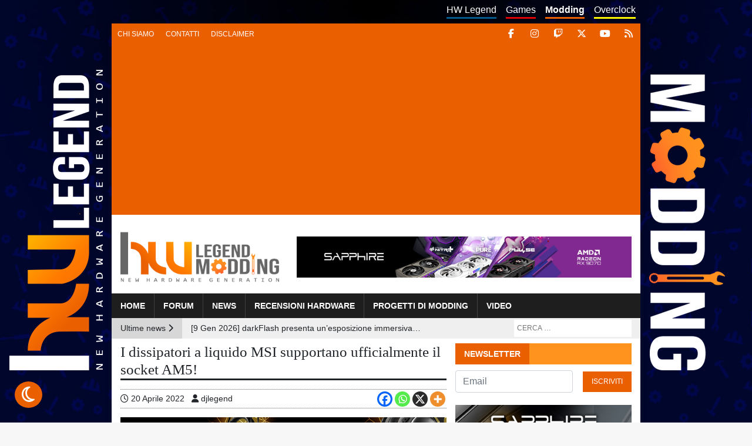

--- FILE ---
content_type: text/html; charset=UTF-8
request_url: https://www.hwlegend.tech/modding/news/i-dissipatori-a-liquido-msi-supportano-ufficialmente-il-socket-am5/
body_size: 14169
content:
<!doctype html><html lang="it"><head><meta charset="utf-8"><meta name="viewport" content="width=device-width, initial-scale=1.0, maximum-scale=1.0, user-scalable=no"><meta name="verification" content="b83c5b8ff35d9728f21578fa51fc5dd4" /><meta name="theme-color" content="#ea5f00" /><meta name='robots' content='index, follow, max-image-preview:large, max-snippet:-1, max-video-preview:-1' />  <script data-cfasync="false" data-pagespeed-no-defer>var gtm4wp_datalayer_name = "dataLayer";
	var dataLayer = dataLayer || [];</script> <link media="all" href="https://www.hwlegend.tech/modding/wp-content/cache/autoptimize/3/css/autoptimize_b1bd90568fb7cdd64319702024221643.css" rel="stylesheet"><link media="screen" href="https://www.hwlegend.tech/modding/wp-content/cache/autoptimize/3/css/autoptimize_00365cd1c1160dea73e05ad967ad45ef.css" rel="stylesheet"><title>I dissipatori a liquido MSI supportano ufficialmente il socket AM5! - HW Legend Modding</title><meta name="description" content="MSI è pronta per la nuova generazione di socket firmati AMD. AM5 (LGA 1718) è il socket compatibile per i processori desktop AMD Ryzen 7000." /><link rel="canonical" href="https://www.hwlegend.tech/modding/news/i-dissipatori-a-liquido-msi-supportano-ufficialmente-il-socket-am5/" /><meta property="og:locale" content="it_IT" /><meta property="og:type" content="article" /><meta property="og:title" content="I dissipatori a liquido MSI supportano ufficialmente il socket AM5! - HW Legend Modding" /><meta property="og:description" content="MSI è pronta per la nuova generazione di socket firmati AMD. AM5 (LGA 1718) è il socket compatibile per i processori desktop AMD Ryzen 7000." /><meta property="og:url" content="https://www.hwlegend.tech/modding/news/i-dissipatori-a-liquido-msi-supportano-ufficialmente-il-socket-am5/" /><meta property="og:site_name" content="HW Legend Modding" /><meta property="article:published_time" content="2022-04-20T10:16:04+00:00" /><meta property="og:image" content="https://www.hwlegend.tech/modding/wp-content/uploads/sites/3/2022/04/Cop-I-dissipatori-a-liquido-MSI-supportano-ufficialmente-il-socket-AM5.jpg" /><meta property="og:image:width" content="555" /><meta property="og:image:height" content="410" /><meta property="og:image:type" content="image/jpeg" /><meta name="author" content="djlegend" /><meta name="twitter:card" content="summary_large_image" /><meta name="twitter:label1" content="Scritto da" /><meta name="twitter:data1" content="djlegend" /><meta name="twitter:label2" content="Tempo di lettura stimato" /><meta name="twitter:data2" content="1 minuto" /> <script type="application/ld+json" class="yoast-schema-graph">{"@context":"https://schema.org","@graph":[{"@type":"Article","@id":"https://www.hwlegend.tech/modding/news/i-dissipatori-a-liquido-msi-supportano-ufficialmente-il-socket-am5/#article","isPartOf":{"@id":"https://www.hwlegend.tech/modding/news/i-dissipatori-a-liquido-msi-supportano-ufficialmente-il-socket-am5/"},"author":{"name":"djlegend","@id":"https://www.hwlegend.tech/modding/#/schema/person/3ed113744596ad4689eacfe0d695fcb4"},"headline":"I dissipatori a liquido MSI supportano ufficialmente il socket AM5!","datePublished":"2022-04-20T10:16:04+00:00","mainEntityOfPage":{"@id":"https://www.hwlegend.tech/modding/news/i-dissipatori-a-liquido-msi-supportano-ufficialmente-il-socket-am5/"},"wordCount":143,"commentCount":0,"publisher":{"@id":"https://www.hwlegend.tech/modding/#organization"},"image":{"@id":"https://www.hwlegend.tech/modding/news/i-dissipatori-a-liquido-msi-supportano-ufficialmente-il-socket-am5/#primaryimage"},"thumbnailUrl":"https://www.hwlegend.tech/modding/wp-content/uploads/sites/3/2022/04/Cop-I-dissipatori-a-liquido-MSI-supportano-ufficialmente-il-socket-AM5.jpg","articleSection":["News"],"inLanguage":"it-IT","potentialAction":[{"@type":"CommentAction","name":"Comment","target":["https://www.hwlegend.tech/modding/news/i-dissipatori-a-liquido-msi-supportano-ufficialmente-il-socket-am5/#respond"]}]},{"@type":"WebPage","@id":"https://www.hwlegend.tech/modding/news/i-dissipatori-a-liquido-msi-supportano-ufficialmente-il-socket-am5/","url":"https://www.hwlegend.tech/modding/news/i-dissipatori-a-liquido-msi-supportano-ufficialmente-il-socket-am5/","name":"I dissipatori a liquido MSI supportano ufficialmente il socket AM5! - HW Legend Modding","isPartOf":{"@id":"https://www.hwlegend.tech/modding/#website"},"primaryImageOfPage":{"@id":"https://www.hwlegend.tech/modding/news/i-dissipatori-a-liquido-msi-supportano-ufficialmente-il-socket-am5/#primaryimage"},"image":{"@id":"https://www.hwlegend.tech/modding/news/i-dissipatori-a-liquido-msi-supportano-ufficialmente-il-socket-am5/#primaryimage"},"thumbnailUrl":"https://www.hwlegend.tech/modding/wp-content/uploads/sites/3/2022/04/Cop-I-dissipatori-a-liquido-MSI-supportano-ufficialmente-il-socket-AM5.jpg","datePublished":"2022-04-20T10:16:04+00:00","description":"MSI è pronta per la nuova generazione di socket firmati AMD. AM5 (LGA 1718) è il socket compatibile per i processori desktop AMD Ryzen 7000.","breadcrumb":{"@id":"https://www.hwlegend.tech/modding/news/i-dissipatori-a-liquido-msi-supportano-ufficialmente-il-socket-am5/#breadcrumb"},"inLanguage":"it-IT","potentialAction":[{"@type":"ReadAction","target":["https://www.hwlegend.tech/modding/news/i-dissipatori-a-liquido-msi-supportano-ufficialmente-il-socket-am5/"]}]},{"@type":"ImageObject","inLanguage":"it-IT","@id":"https://www.hwlegend.tech/modding/news/i-dissipatori-a-liquido-msi-supportano-ufficialmente-il-socket-am5/#primaryimage","url":"https://www.hwlegend.tech/modding/wp-content/uploads/sites/3/2022/04/Cop-I-dissipatori-a-liquido-MSI-supportano-ufficialmente-il-socket-AM5.jpg","contentUrl":"https://www.hwlegend.tech/modding/wp-content/uploads/sites/3/2022/04/Cop-I-dissipatori-a-liquido-MSI-supportano-ufficialmente-il-socket-AM5.jpg","width":555,"height":410},{"@type":"BreadcrumbList","@id":"https://www.hwlegend.tech/modding/news/i-dissipatori-a-liquido-msi-supportano-ufficialmente-il-socket-am5/#breadcrumb","itemListElement":[{"@type":"ListItem","position":1,"name":"Home","item":"https://www.hwlegend.tech/modding/"},{"@type":"ListItem","position":2,"name":"I dissipatori a liquido MSI supportano ufficialmente il socket AM5!"}]},{"@type":"WebSite","@id":"https://www.hwlegend.tech/modding/#website","url":"https://www.hwlegend.tech/modding/","name":"HW Legend Modding","description":"","publisher":{"@id":"https://www.hwlegend.tech/modding/#organization"},"potentialAction":[{"@type":"SearchAction","target":{"@type":"EntryPoint","urlTemplate":"https://www.hwlegend.tech/modding/?s={search_term_string}"},"query-input":{"@type":"PropertyValueSpecification","valueRequired":true,"valueName":"search_term_string"}}],"inLanguage":"it-IT"},{"@type":"Organization","@id":"https://www.hwlegend.tech/modding/#organization","name":"HW Legend Modding","url":"https://www.hwlegend.tech/modding/","logo":{"@type":"ImageObject","inLanguage":"it-IT","@id":"https://www.hwlegend.tech/modding/#/schema/logo/image/","url":"https://www.hwlegend.tech/modding/wp-content/uploads/sites/3/2025/05/Logo-Modding-trasparente.webp","contentUrl":"https://www.hwlegend.tech/modding/wp-content/uploads/sites/3/2025/05/Logo-Modding-trasparente.webp","width":700,"height":245,"caption":"HW Legend Modding"},"image":{"@id":"https://www.hwlegend.tech/modding/#/schema/logo/image/"}},{"@type":"Person","@id":"https://www.hwlegend.tech/modding/#/schema/person/3ed113744596ad4689eacfe0d695fcb4","name":"djlegend","image":{"@type":"ImageObject","inLanguage":"it-IT","@id":"https://www.hwlegend.tech/modding/#/schema/person/image/","url":"https://secure.gravatar.com/avatar/d482afe0f6886eac7c042c0145bd9cf53427dcba7126ebb7feadae6e1c03b1ca?s=96&d=mm&r=g","contentUrl":"https://secure.gravatar.com/avatar/d482afe0f6886eac7c042c0145bd9cf53427dcba7126ebb7feadae6e1c03b1ca?s=96&d=mm&r=g","caption":"djlegend"},"url":"https://www.hwlegend.tech/modding/author/djlegend/"}]}</script> <meta property="og:title" content="I dissipatori a liquido MSI supportano ufficialmente il socket AM5!"/><meta property="og:description" content="MSI è pronta ad accogliere la nuova generazione di socket firmati AMD. AM5 (LGA 1718) è il socket di nuova generazione progettato per supportare i processori"/><meta property="og:image" content="https://www.hwlegend.tech/modding/wp-content/uploads/sites/3/2022/04/Cop-I-dissipatori-a-liquido-MSI-supportano-ufficialmente-il-socket-AM5.jpg"/><meta property="og:image:width" content="555" /><meta property="og:image:height" content="410" /><meta property="og:image:type" content="image/jpeg" /><meta property="og:type" content="article"/><meta property="og:article:published_time" content="2022-04-20 12:16:04"/><meta property="og:article:modified_time" content="2022-04-20 12:16:04"/><meta name="twitter:card" content="summary"><meta name="twitter:title" content="I dissipatori a liquido MSI supportano ufficialmente il socket AM5!"/><meta name="twitter:description" content="MSI è pronta ad accogliere la nuova generazione di socket firmati AMD. AM5 (LGA 1718) è il socket di nuova generazione progettato per supportare i processori"/><meta name="twitter:image" content="https://www.hwlegend.tech/modding/wp-content/uploads/sites/3/2022/04/Cop-I-dissipatori-a-liquido-MSI-supportano-ufficialmente-il-socket-AM5.jpg"/><meta name="author" content="djlegend"/><link rel='dns-prefetch' href='//cdn.jsdelivr.net' /><link rel='dns-prefetch' href='//cdnjs.cloudflare.com' /> <script type="text/javascript" id="wpp-js" src="https://www.hwlegend.tech/modding/wp-content/plugins/wordpress-popular-posts/assets/js/wpp.min.js?ver=7.3.6" data-sampling="0" data-sampling-rate="100" data-api-url="https://www.hwlegend.tech/modding/wp-json/wordpress-popular-posts" data-post-id="7872" data-token="5dffdb865a" data-lang="0" data-debug="0"></script> <link rel="alternate" type="application/rss+xml" title="HW Legend Modding &raquo; I dissipatori a liquido MSI supportano ufficialmente il socket AM5! Feed dei commenti" href="https://www.hwlegend.tech/modding/news/i-dissipatori-a-liquido-msi-supportano-ufficialmente-il-socket-am5/feed/" /><link rel="alternate" title="oEmbed (JSON)" type="application/json+oembed" href="https://www.hwlegend.tech/modding/wp-json/oembed/1.0/embed?url=https%3A%2F%2Fwww.hwlegend.tech%2Fmodding%2Fnews%2Fi-dissipatori-a-liquido-msi-supportano-ufficialmente-il-socket-am5%2F" /><link rel="alternate" title="oEmbed (XML)" type="text/xml+oembed" href="https://www.hwlegend.tech/modding/wp-json/oembed/1.0/embed?url=https%3A%2F%2Fwww.hwlegend.tech%2Fmodding%2Fnews%2Fi-dissipatori-a-liquido-msi-supportano-ufficialmente-il-socket-am5%2F&#038;format=xml" /><link rel="https://api.w.org/" href="https://www.hwlegend.tech/modding/wp-json/" /><link rel="alternate" title="JSON" type="application/json" href="https://www.hwlegend.tech/modding/wp-json/wp/v2/posts/7872" /><link rel="EditURI" type="application/rsd+xml" title="RSD" href="https://www.hwlegend.tech/modding/xmlrpc.php?rsd" /><link rel='shortlink' href='https://www.hwlegend.tech/modding/?p=7872' />  <script src="https://cdn.onesignal.com/sdks/web/v16/OneSignalSDK.page.js" defer></script> <script>window.OneSignalDeferred = window.OneSignalDeferred || [];
          OneSignalDeferred.push(async function(OneSignal) {
            await OneSignal.init({
              appId: "f03e9d43-6368-4b90-8509-4fb67374801f",
              serviceWorkerOverrideForTypical: true,
              path: "https://www.hwlegend.tech/modding/wp-content/plugins/onesignal-free-web-push-notifications/sdk_files/",
              serviceWorkerParam: { scope: "/modding/wp-content/plugins/onesignal-free-web-push-notifications/sdk_files/push/onesignal/" },
              serviceWorkerPath: "OneSignalSDKWorker.js",
            });
          });

          // Unregister the legacy OneSignal service worker to prevent scope conflicts
          if (navigator.serviceWorker) {
            navigator.serviceWorker.getRegistrations().then((registrations) => {
              // Iterate through all registered service workers
              registrations.forEach((registration) => {
                // Check the script URL to identify the specific service worker
                if (registration.active && registration.active.scriptURL.includes('OneSignalSDKWorker.js.php')) {
                  // Unregister the service worker
                  registration.unregister().then((success) => {
                    if (success) {
                      console.log('OneSignalSW: Successfully unregistered:', registration.active.scriptURL);
                    } else {
                      console.log('OneSignalSW: Failed to unregister:', registration.active.scriptURL);
                    }
                  });
                }
              });
            }).catch((error) => {
              console.error('Error fetching service worker registrations:', error);
            });
        }</script> 
 <script data-cfasync="false" data-pagespeed-no-defer>var dataLayer_content = {"pagePostType":"post","pagePostType2":"single-post","pageCategory":["news"],"pagePostAuthor":"djlegend"};
	dataLayer.push( dataLayer_content );</script> <script data-cfasync="false" data-pagespeed-no-defer>(function(w,d,s,l,i){w[l]=w[l]||[];w[l].push({'gtm.start':
new Date().getTime(),event:'gtm.js'});var f=d.getElementsByTagName(s)[0],
j=d.createElement(s),dl=l!='dataLayer'?'&l='+l:'';j.async=true;j.src=
'//www.googletagmanager.com/gtm.js?id='+i+dl;f.parentNode.insertBefore(j,f);
})(window,document,'script','dataLayer','GTM-5B4BM3J');</script> <style type="text/css" id="custom-background-css">body.custom-background { background-image: url("https://www.hwlegend.tech/modding/wp-content/uploads/sites/3/2019/02/sfondo.jpg"); background-position: left top; background-size: cover; background-repeat: no-repeat; background-attachment: fixed; }</style><link rel="amphtml" href="https://www.hwlegend.tech/modding/news/i-dissipatori-a-liquido-msi-supportano-ufficialmente-il-socket-am5/?amp"><link rel="icon" href="https://www.hwlegend.tech/modding/wp-content/uploads/sites/3/2019/01/cropped-favicon-32x32.png" sizes="32x32" /><link rel="icon" href="https://www.hwlegend.tech/modding/wp-content/uploads/sites/3/2019/01/cropped-favicon-192x192.png" sizes="192x192" /><link rel="apple-touch-icon" href="https://www.hwlegend.tech/modding/wp-content/uploads/sites/3/2019/01/cropped-favicon-180x180.png" /><meta name="msapplication-TileImage" content="https://www.hwlegend.tech/modding/wp-content/uploads/sites/3/2019/01/cropped-favicon-270x270.png" /></head><body class="wp-singular post-template-default single single-post postid-7872 single-format-standard custom-background wp-custom-logo wp-theme-hw-legend wp-child-theme-hw-legend-modding-child"><div id="main-content" class="container"><div id="pre-header" class="d-none d-md-block row"><nav id="subsite-menu" class="menu-menu-sottositi-container"><ul id="menu-menu-sottositi" class="d-none d-md-flex nav"><li id="menu-item-155" class="hw menu-item menu-item-type-custom menu-item-object-custom menu-item-155"><a href="https://www.hwlegend.tech">HW Legend</a></li><li id="menu-item-156" class="games menu-item menu-item-type-custom menu-item-object-custom menu-item-156"><a href="https://www.hwlegend.tech/games">Games</a></li><li id="menu-item-157" class="current modding menu-item menu-item-type-custom menu-item-object-custom menu-item-home menu-item-157"><a href="https://www.hwlegend.tech/modding">Modding</a></li><li id="menu-item-1065" class="overclock menu-item menu-item-type-custom menu-item-object-custom menu-item-1065"><a href="https://www.hwlegend.tech/overclock/">Overclock</a></li></ul></nav><nav id="top-menu" aria-label="Menu dettagi" class="d-none d-md-flex nav navbar navbar-expand-md"> <button class="navbar-toggler collapsed float-xs-right" type="button" data-toggle="collapse" data-target="#top-menu-collapse" aria-controls="top-menu-collapse" aria-expanded="false" aria-label="Toggle navigation"> <span class="navbar-toggler-icon"> <span class="icon-bar top-bar"></span> <span class="icon-bar middle-bar"></span> <span class="icon-bar bottom-bar"></span> </span> </button><div id="top-menu-collapse" class="collapse navbar-collapse"><ul id="menu-menu-ad-inizio-pagina" class="nav navbar-nav"><li itemscope="itemscope" itemtype="https://www.schema.org/SiteNavigationElement" id="menu-item-19" class="menu-item menu-item-type-custom menu-item-object-custom menu-item-19 nav-item"><a title="Chi siamo" href="https://www.hwlegend.tech/chi-siamo" class="nav-link">Chi siamo</a></li><li itemscope="itemscope" itemtype="https://www.schema.org/SiteNavigationElement" id="menu-item-20" class="menu-item menu-item-type-custom menu-item-object-custom menu-item-20 nav-item"><a title="Contatti" href="https://www.hwlegend.tech/contatti" class="nav-link">Contatti</a></li><li itemscope="itemscope" itemtype="https://www.schema.org/SiteNavigationElement" id="menu-item-18" class="menu-item menu-item-type-custom menu-item-object-custom menu-item-18 nav-item"><a title="Disclaimer" href="https://www.hwlegend.tech/disclaimer" class="nav-link">Disclaimer</a></li></ul></div></nav><div id="social-links"> <a title="Facebook" target="_blank" href="https://www.facebook.com/HW-Legend-Modding-336105743746783/"><i class="fab fa-facebook-f"></i></a> <a title="Instagram" target="_blank" href="https://www.instagram.com/hwlegendmoddingofficial/"><i class="fab fa-instagram"></i></a> <a title="Twitch" target="_blank" href="https://www.twitch.tv/zabelive"><i class="fab fa-twitch"></i></a> <a title="X" target="_blank" href="https://twitter.com/HwlegendM"><i class="fab fa-x-twitter"></i></a> <a title="YouTube" target="_blank" href="https://www.youtube.com/c/mayhemmodz"><i class="fab fa-youtube"></i></a> <a title="RSS" href="https://www.hwlegend.tech/modding/feed/"><i class="fas fa-rss"></i></a></div></div><header id="main-header"><div id="main-banner" class="row"><div class="logo col-md-3 col-xl-4"> <a href="https://www.hwlegend.tech/modding/" rel="home"><img width="700" height="245" src="https://www.hwlegend.tech/modding/wp-content/uploads/sites/3/2025/05/Logo-Modding-trasparente.webp" class="img-fluid no-lazy" alt="" decoding="async" srcset="https://www.hwlegend.tech/modding/wp-content/uploads/sites/3/2025/05/Logo-Modding-trasparente.webp 700w, https://www.hwlegend.tech/modding/wp-content/uploads/sites/3/2025/05/Logo-Modding-trasparente-300x105.webp 300w" sizes="(max-width: 700px) 100vw, 700px" /></a></div><div class="col-md-9 col-xl-8 d-flex align-items-center justify-content-center"><div id="header-banner"><div class="g g-2"><div class="g-single a-350"><a target="_blank" href="https://shop.akinformatica.it/prodotto/scheda-video-sapphire-radeon-rx-9070-pulse-gaming-16gb/?mot_tcid=f96b074f-c1a5-4f95-8abe-c01d34635bf0"><noscript><img class="img-fluid" src="https://www.hwlegend.tech/modding/wp-content/uploads/sites/3/2025/03/Banner-SAPPHIRE-RX-9070-and-RX-9070-XT-728x90-2.jpg" /></noscript><img class="lazyload img-fluid" src='data:image/svg+xml,%3Csvg%20xmlns=%22http://www.w3.org/2000/svg%22%20viewBox=%220%200%20210%20140%22%3E%3C/svg%3E' data-src="https://www.hwlegend.tech/modding/wp-content/uploads/sites/3/2025/03/Banner-SAPPHIRE-RX-9070-and-RX-9070-XT-728x90-2.jpg" /></a></div></div></div></div></div><nav id="main-menu" class="navbar navbar-expand-md row"> <button class="navbar-toggler collapsed float-xs-right" type="button" data-toggle="collapse" data-target="#main-menu-collapse" aria-controls="main-menu-collapse" aria-expanded="false" aria-label="Toggle navigation"> <span class="navbar-toggler-icon"> <span class="icon-bar top-bar"></span> <span class="icon-bar middle-bar"></span> <span class="icon-bar bottom-bar"></span> </span> </button><div id="main-menu-social-links" class="d-block d-md-none"> <a title="Facebook" target="_blank" href="https://www.facebook.com/HW-Legend-Modding-336105743746783/"><i class="fab fa-facebook-f"></i></a> <a title="Instagram" target="_blank" href="https://www.instagram.com/hwlegendmoddingofficial/"><i class="fab fa-instagram"></i></a> <a title="Twitch" target="_blank" href="https://www.twitch.tv/zabelive"><i class="fab fa-twitch"></i></a> <a title="Twitter" target="_blank" href="https://twitter.com/HwlegendM"><i class="fab fa-x-twitter"></i></a> <a title="YouTube" target="_blank" href="https://www.youtube.com/c/mayhemmodz"><i class="fab fa-youtube"></i></a> <a title="RSS" href="https://www.hwlegend.tech/modding/feed/"><i class="fas fa-rss"></i></a></div><div id="main-menu-collapse" class="collapse navbar-collapse"><ul id="menu-menu-principale" class="nav navbar-nav"><li itemscope="itemscope" itemtype="https://www.schema.org/SiteNavigationElement" id="menu-item-22" class="menu-item menu-item-type-post_type menu-item-object-page menu-item-home menu-item-22 nav-item"><a title="Home" href="https://www.hwlegend.tech/modding/" class="nav-link">Home</a></li><li itemscope="itemscope" itemtype="https://www.schema.org/SiteNavigationElement" id="menu-item-23" class="menu-item menu-item-type-custom menu-item-object-custom menu-item-23 nav-item"><a title="Forum" href="https://forum.hwlegend.tech" class="nav-link">Forum</a></li><li itemscope="itemscope" itemtype="https://www.schema.org/SiteNavigationElement" id="menu-item-24" class="menu-item menu-item-type-taxonomy menu-item-object-category current-post-ancestor current-menu-parent current-post-parent active menu-item-24 nav-item"><a title="News" href="https://www.hwlegend.tech/modding/news/" class="nav-link">News</a></li><li itemscope="itemscope" itemtype="https://www.schema.org/SiteNavigationElement" id="menu-item-127" class="menu-item menu-item-type-taxonomy menu-item-object-category menu-item-127 nav-item"><a title="Recensioni Hardware" href="https://www.hwlegend.tech/modding/recensioni-hardware/" class="nav-link">Recensioni Hardware</a></li><li itemscope="itemscope" itemtype="https://www.schema.org/SiteNavigationElement" id="menu-item-25" class="menu-item menu-item-type-taxonomy menu-item-object-category menu-item-25 nav-item"><a title="Progetti di modding" href="https://www.hwlegend.tech/modding/progetti-di-modding/" class="nav-link">Progetti di modding</a></li><li itemscope="itemscope" itemtype="https://www.schema.org/SiteNavigationElement" id="menu-item-161" class="menu-item menu-item-type-taxonomy menu-item-object-category menu-item-161 nav-item"><a title="Video" href="https://www.hwlegend.tech/modding/video/" class="nav-link">Video</a></li><li itemscope="itemscope" itemtype="https://www.schema.org/SiteNavigationElement" id="menu-item-28" class="hw d-block d-md-none menu-item menu-item-type-custom menu-item-object-custom menu-item-28 nav-item"><a title="HW Legend" href="https://www.hwlegend.tech" class="nav-link">HW Legend</a></li><li itemscope="itemscope" itemtype="https://www.schema.org/SiteNavigationElement" id="menu-item-27" class="games d-block d-md-none menu-item menu-item-type-custom menu-item-object-custom menu-item-27 nav-item"><a title="Games" href="https://www.hwlegend.tech/manguste" class="nav-link">Games</a></li><li itemscope="itemscope" itemtype="https://www.schema.org/SiteNavigationElement" id="menu-item-1061" class="overclock d-block d-md-none menu-item menu-item-type-custom menu-item-object-custom menu-item-1061 nav-item"><a title="Overclock" href="https://www.hwlegend.tech/overclock/" class="nav-link">Overclock</a></li><li itemscope="itemscope" itemtype="https://www.schema.org/SiteNavigationElement" id="menu-item-1062" class="d-block d-md-none menu-item menu-item-type-custom menu-item-object-custom menu-item-1062 nav-item"><a title="Chi siamo" href="https://www.hwlegend.tech/chi-siamo/" class="nav-link">Chi siamo</a></li><li itemscope="itemscope" itemtype="https://www.schema.org/SiteNavigationElement" id="menu-item-1063" class="d-block d-md-none menu-item menu-item-type-custom menu-item-object-custom menu-item-1063 nav-item"><a title="Contatti" href="https://www.hwlegend.tech/contatti/" class="nav-link">Contatti</a></li><li itemscope="itemscope" itemtype="https://www.schema.org/SiteNavigationElement" id="menu-item-1064" class="d-block d-md-none menu-item menu-item-type-custom menu-item-object-custom menu-item-1064 nav-item"><a title="Disclaimer" href="https://www.hwlegend.tech/disclaimer/" class="nav-link">Disclaimer</a></li></ul></div></nav></header><div id="post-header" class="row mb-2"><div class="wrapper-last-news d-none d-md-block col-md-7"><div class="last-news-text float-left">Ultime news <i class="fas fa-chevron-right"></i></div><div class="last-news float-left"> <a class="news-elem active text-truncate" href="https://www.hwlegend.tech/modding/news/darkflash-presenta-unesposizione-immersiva-al-ces-2026-con-protagonista-floatron-f1-premiato-best-of-innovation/">[9 Gen 2026] darkFlash presenta un’esposizione immersiva al CES 2026, con protagonista il FLOATRON F1, premiato come “Best of Innovation”</a> <a class="news-elem not-active text-truncate" href="https://www.hwlegend.tech/modding/news/sk6-argb-case-atx-con-vetro-temperato-airflow-avanzato-e-supporto-btf-a-meno-di-60-e/">[8 Gen 2026] SK6 ARGB: case ATX con vetro temperato, airflow avanzato e supporto BTF a meno di 60 €</a> <a class="news-elem not-active text-truncate" href="https://www.hwlegend.tech/modding/news/chieftec-the-cube-il-case-matx-compatto-con-design-hi-fi-e-struttura-fold-open/">[6 Dic 2025] CHIEFTEC The Cube: il case mATX compatto con design Hi-Fi e struttura fold-open</a> <a class="news-elem not-active text-truncate" href="https://www.hwlegend.tech/modding/news/gigabyte-x870e-aero-x3d-wood-la-motherboard-di-lusso-che-unisce-design-naturale-e-prestazioni-estreme/">[6 Dic 2025] GIGABYTE X870E AERO X3D WOOD: la motherboard di lusso che unisce design naturale e prestazioni estreme</a> <a class="news-elem not-active text-truncate" href="https://www.hwlegend.tech/modding/news/asus-rog-strix-b850-i-gaming-wifi7-white-edition-arriva-la-nuova-mini-itx-in-versione-bianca/">[5 Dic 2025] ASUS ROG Strix B850-I Gaming WiFi7 White Edition: arriva la nuova Mini-ITX in versione bianca</a> <a class="news-elem not-active text-truncate" href="https://www.hwlegend.tech/modding/news/sharkoon-j1000-argb-microatx-compatto-con-vetro-temperato-argb-e-ottimo-airflow/">[4 Dic 2025] Sharkoon J1000 ARGB: microATX compatto con vetro temperato, ARGB e ottimo airflow</a> <a class="news-elem not-active text-truncate" href="https://www.hwlegend.tech/modding/news/epoch-xl-il-case-pc-spazioso-con-mesh-frontale-e-supporto-radiatori-fino-a-360-mm/">[4 Dic 2025] Epoch XL: il case PC spazioso con mesh frontale e supporto radiatori fino a 360 mm</a> <a class="news-elem not-active text-truncate" href="https://www.hwlegend.tech/modding/news/deepcool-cl6600-il-case-hypersplit-con-camera-radiatore-dedicata-per-massimo-controllo-termico/">[2 Dic 2025] DeepCool CL6600: il case HyperSplit con camera radiatore dedicata per massimo controllo termico</a> <a class="news-elem not-active text-truncate" href="https://www.hwlegend.tech/modding/news/cooler-master-cosmos-alpha-debutta-sul-mercato-case-flagship-freeform-2-0-a-364-dollari/">[2 Dic 2025] Cooler Master Cosmos Alpha debutta sul mercato: case flagship FreeForm 2.0 a 364 dollari</a> <a class="news-elem not-active text-truncate" href="https://www.hwlegend.tech/modding/news/zalman-m4-se-black-nuovo-case-microatx-airflow-con-4-ventole-argb-preinstallate/">[2 Dic 2025] ZALMAN M4 SE Black: nuovo case microATX airflow con 4 ventole ARGB preinstallate</a></div></div><div id="main-search" class="col-sm-12 col-md-5"><form role="search" method="get" class="search-form" action="https://www.hwlegend.tech/modding/"> <label> <input type="search" required class="search-field" placeholder="CERCA …" value="" name="s" /> </label></form></div></div><div id="sticky-left-banner" class="d-none d-xl-block"><img width="160" height="600" src="https://www.hwlegend.tech/modding/wp-content/uploads/sites/3/2019/02/banner-flottante-sinistro.png" class="image wp-image-124 no-lazy attachment-full size-full" alt="" style="max-width: 100%; height: auto;" decoding="async" srcset="https://www.hwlegend.tech/modding/wp-content/uploads/sites/3/2019/02/banner-flottante-sinistro.png 160w, https://www.hwlegend.tech/modding/wp-content/uploads/sites/3/2019/02/banner-flottante-sinistro-80x300.png 80w" sizes="(max-width: 160px) 100vw, 160px" /></div><div id="sticky-right-banner" class="d-none d-xl-block"><img width="160" height="600" src="https://www.hwlegend.tech/modding/wp-content/uploads/sites/3/2019/02/banner-flottante-destro.png" class="image wp-image-125 no-lazy attachment-full size-full" alt="" style="max-width: 100%; height: auto;" decoding="async" srcset="https://www.hwlegend.tech/modding/wp-content/uploads/sites/3/2019/02/banner-flottante-destro.png 160w, https://www.hwlegend.tech/modding/wp-content/uploads/sites/3/2019/02/banner-flottante-destro-80x300.png 80w" sizes="(max-width: 160px) 100vw, 160px" /></div><main id="primary" class="content-area clearfix"><div class="content-article float-left"><article id="post-7872" class="post-7872 post type-post status-publish format-standard has-post-thumbnail hentry category-news"><header class="entry-header"><h1 class="page-title">I dissipatori a liquido MSI supportano ufficialmente il socket AM5!</h1><div class="meta mt-2"> <span class="article-date"><i class="far fa-clock"></i> <time datetime="2022-04-20">20 Aprile 2022</time> </span> <span class="article-author ml-2"><i class="fa fa-user"></i> djlegend</span><div class="social-share"><div class="heateor_sss_sharing_container heateor_sss_horizontal_sharing" data-heateor-ss-offset="0" data-heateor-sss-href='https://www.hwlegend.tech/modding/news/i-dissipatori-a-liquido-msi-supportano-ufficialmente-il-socket-am5/'><div class="heateor_sss_sharing_ul"><a aria-label="Facebook" class="heateor_sss_facebook" href="https://www.facebook.com/sharer/sharer.php?u=https%3A%2F%2Fwww.hwlegend.tech%2Fmodding%2Fnews%2Fi-dissipatori-a-liquido-msi-supportano-ufficialmente-il-socket-am5%2F" title="Facebook" rel="nofollow noopener" target="_blank" style="font-size:32px!important;box-shadow:none;display:inline-block;vertical-align:middle"><span class="heateor_sss_svg" style="background-color:#0765FE;width:26px;height:26px;border-radius:999px;display:inline-block;opacity:1;float:left;font-size:32px;box-shadow:none;display:inline-block;font-size:16px;padding:0 4px;vertical-align:middle;background-repeat:repeat;overflow:hidden;padding:0;cursor:pointer;box-sizing:content-box"><svg style="display:block;border-radius:999px;" focusable="false" aria-hidden="true" xmlns="http://www.w3.org/2000/svg" width="100%" height="100%" viewBox="0 0 32 32"><path fill="#fff" d="M28 16c0-6.627-5.373-12-12-12S4 9.373 4 16c0 5.628 3.875 10.35 9.101 11.647v-7.98h-2.474V16H13.1v-1.58c0-4.085 1.849-5.978 5.859-5.978.76 0 2.072.15 2.608.298v3.325c-.283-.03-.775-.045-1.386-.045-1.967 0-2.728.745-2.728 2.683V16h3.92l-.673 3.667h-3.247v8.245C23.395 27.195 28 22.135 28 16Z"></path></svg></span></a><a aria-label="Whatsapp" class="heateor_sss_whatsapp" href="https://api.whatsapp.com/send?text=I%20dissipatori%20a%20liquido%20MSI%20supportano%20ufficialmente%20il%20socket%20AM5%21%20https%3A%2F%2Fwww.hwlegend.tech%2Fmodding%2Fnews%2Fi-dissipatori-a-liquido-msi-supportano-ufficialmente-il-socket-am5%2F" title="Whatsapp" rel="nofollow noopener" target="_blank" style="font-size:32px!important;box-shadow:none;display:inline-block;vertical-align:middle"><span class="heateor_sss_svg" style="background-color:#55eb4c;width:26px;height:26px;border-radius:999px;display:inline-block;opacity:1;float:left;font-size:32px;box-shadow:none;display:inline-block;font-size:16px;padding:0 4px;vertical-align:middle;background-repeat:repeat;overflow:hidden;padding:0;cursor:pointer;box-sizing:content-box"><svg style="display:block;border-radius:999px;" focusable="false" aria-hidden="true" xmlns="http://www.w3.org/2000/svg" width="100%" height="100%" viewBox="-6 -5 40 40"><path class="heateor_sss_svg_stroke heateor_sss_no_fill" stroke="#fff" stroke-width="2" fill="none" d="M 11.579798566743314 24.396926207859085 A 10 10 0 1 0 6.808479557110079 20.73576436351046"></path><path d="M 7 19 l -1 6 l 6 -1" class="heateor_sss_no_fill heateor_sss_svg_stroke" stroke="#fff" stroke-width="2" fill="none"></path><path d="M 10 10 q -1 8 8 11 c 5 -1 0 -6 -1 -3 q -4 -3 -5 -5 c 4 -2 -1 -5 -1 -4" fill="#fff"></path></svg></span></a><a aria-label="X" class="heateor_sss_button_x" href="https://twitter.com/intent/tweet?text=I%20dissipatori%20a%20liquido%20MSI%20supportano%20ufficialmente%20il%20socket%20AM5%21&url=https%3A%2F%2Fwww.hwlegend.tech%2Fmodding%2Fnews%2Fi-dissipatori-a-liquido-msi-supportano-ufficialmente-il-socket-am5%2F" title="X" rel="nofollow noopener" target="_blank" style="font-size:32px!important;box-shadow:none;display:inline-block;vertical-align:middle"><span class="heateor_sss_svg heateor_sss_s__default heateor_sss_s_x" style="background-color:#2a2a2a;width:26px;height:26px;border-radius:999px;display:inline-block;opacity:1;float:left;font-size:32px;box-shadow:none;display:inline-block;font-size:16px;padding:0 4px;vertical-align:middle;background-repeat:repeat;overflow:hidden;padding:0;cursor:pointer;box-sizing:content-box"><svg width="100%" height="100%" style="display:block;border-radius:999px;" focusable="false" aria-hidden="true" xmlns="http://www.w3.org/2000/svg" viewBox="0 0 32 32"><path fill="#fff" d="M21.751 7h3.067l-6.7 7.658L26 25.078h-6.172l-4.833-6.32-5.531 6.32h-3.07l7.167-8.19L6 7h6.328l4.37 5.777L21.75 7Zm-1.076 16.242h1.7L11.404 8.74H9.58l11.094 14.503Z"></path></svg></span></a><a class="heateor_sss_more" aria-label="More" title="More" rel="nofollow noopener" style="font-size: 32px!important;border:0;box-shadow:none;display:inline-block!important;font-size:16px;padding:0 4px;vertical-align: middle;display:inline;" href="https://www.hwlegend.tech/modding/news/i-dissipatori-a-liquido-msi-supportano-ufficialmente-il-socket-am5/" onclick="event.preventDefault()"><span class="heateor_sss_svg" style="background-color:#ee8e2d;width:26px;height:26px;border-radius:999px;display:inline-block!important;opacity:1;float:left;font-size:32px!important;box-shadow:none;display:inline-block;font-size:16px;padding:0 4px;vertical-align:middle;display:inline;background-repeat:repeat;overflow:hidden;padding:0;cursor:pointer;box-sizing:content-box;" onclick="heateorSssMoreSharingPopup(this, 'https://www.hwlegend.tech/modding/news/i-dissipatori-a-liquido-msi-supportano-ufficialmente-il-socket-am5/', 'I%20dissipatori%20a%20liquido%20MSI%20supportano%20ufficialmente%20il%20socket%20AM5%21', '' )"><svg xmlns="http://www.w3.org/2000/svg" xmlns:xlink="http://www.w3.org/1999/xlink" viewBox="-.3 0 32 32" version="1.1" width="100%" height="100%" style="display:block;border-radius:999px;" xml:space="preserve"><g><path fill="#fff" d="M18 14V8h-4v6H8v4h6v6h4v-6h6v-4h-6z" fill-rule="evenodd"></path></g></svg></span></a></div><div class="heateorSssClear"></div></div></div></div></header><div class="entry-content"><div class="g g-6"><div class="g-single a-295"><a class="gofollow" data-track="Mjk1LDYsNjA=" target="_blank" href="https://www.mpinfo.it/prodotto/sharkoon-cuffia-gaming-skiller-sgh50-controlli-in-linea-2xjack-35mm-modalita-surround-microfono/"><noscript><img class="img-fluid" src="https://www.hwlegend.tech/modding/wp-content/uploads/sites/3/2024/07/Banner-sharkoon-Sharkoon-Skiller-SGH50-nere-728x90-1.jpg" /></noscript><img class="lazyload img-fluid" src='data:image/svg+xml,%3Csvg%20xmlns=%22http://www.w3.org/2000/svg%22%20viewBox=%220%200%20210%20140%22%3E%3C/svg%3E' data-src="https://www.hwlegend.tech/modding/wp-content/uploads/sites/3/2024/07/Banner-sharkoon-Sharkoon-Skiller-SGH50-nere-728x90-1.jpg" /></a></div></div><hr /><p><strong>MSI</strong> è pronta ad accogliere la nuova generazione di socket firmati AMD. <strong>AM5</strong> (LGA 1718) è il socket di nuova generazione progettato per supportare i processori desktop <strong>AMD Ryzen™ 7000</strong> di prossima uscita (Zen 4).<div class="g g-8"><div class="g-single a-39"><script async src="https://pagead2.googlesyndication.com/pagead/js/adsbygoogle.js"></script> <ins class="adsbygoogle"
 style="display:block; text-align:center;"
 data-ad-layout="in-article"
 data-ad-format="fluid"
 data-ad-client="ca-pub-4469292950283483"
 data-ad-slot="4746631583"></ins> <script>(adsbygoogle = window.adsbygoogle || []).push({});</script></div></div><p>Il Socket AM5 AMD utilizza la stessa staffa di raffreddamento a liquido del Socket AM4* e questo consente agli utenti di eseguire l&#8217;aggiornamento del processore senza acquistare obbligatoriamente un nuovo dispositivo di raffreddamento a liquido.<p><a href="https://www.hwlegend.tech/wp-content/uploads/2022/04/I-dissipatori-a-liquido-MSI-supportano-ufficialmente-il-socket-AM5.jpeg"><noscript><img decoding="async" class="aligncenter wp-image-169886" src="https://www.hwlegend.tech/wp-content/uploads/2022/04/I-dissipatori-a-liquido-MSI-supportano-ufficialmente-il-socket-AM5.jpeg" alt="" width="1000" height="645" /></noscript><img decoding="async" class="lazyload aligncenter wp-image-169886" src='data:image/svg+xml,%3Csvg%20xmlns=%22http://www.w3.org/2000/svg%22%20viewBox=%220%200%201000%20645%22%3E%3C/svg%3E' data-src="https://www.hwlegend.tech/wp-content/uploads/2022/04/I-dissipatori-a-liquido-MSI-supportano-ufficialmente-il-socket-AM5.jpeg" alt="" width="1000" height="645" /></a><p>I dissipatori a liquido MSI che supporteranno il socket AMD AM5 sono:<hr /><ul><li>MEG Coreliquid S360;</li><li>MEG Coreliquid S280;</li><li>MPG Coreliquid K360 V2;</li><li>MPG Coreliquid K240 V2;</li><li>MPG Coreliquid K360;</li><li>MPG Coreliquid K240;</li><li>MAG Coreliquid C360;</li><li>MAG Coreliquid C280;</li><li>MAG Coreliquid C240;</li><li>MAG Coreliquid P360;</li><li>MAG Coreliquid P280;</li><li>MAG Coreliquid P240;</li><li>MAG Coreliquid 360R V2;</li><li>MAG Coreliquid 240R V2;</li><li>MAG Coreliquid 240R V2 White.</li></ul><hr /><p style="text-align: center"><strong>HW Legend Modding Staff</strong><hr /><div class="g g-6"><div class="g-single a-216"><a class="gofollow" data-track="MjE2LDYsNjA=" href="https://amzn.to/3NTpHl4" target="_blank"><noscript><img class="img-fluid" src="https://www.hwlegend.tech/modding/wp-content/uploads/sites/3/2023/07/Banner-ASRock-Z790-728x90-Luglio-2023.webp" /></noscript><img class="lazyload img-fluid" src='data:image/svg+xml,%3Csvg%20xmlns=%22http://www.w3.org/2000/svg%22%20viewBox=%220%200%20210%20140%22%3E%3C/svg%3E' data-src="https://www.hwlegend.tech/modding/wp-content/uploads/sites/3/2023/07/Banner-ASRock-Z790-728x90-Luglio-2023.webp" /></a></div></div><div class="crp_related     "><div class="content-title"><h3>Articoli correlati</h3></div><ul><li><a href="https://www.hwlegend.tech/modding/news/msi-presenta-la-nuova-serie-mpg-coreliquid-p13-raffreddamento-a-liquido-aio-con-design-premium-e-prestazioni-da-top-di-gamma/"     class="crp_link post-12698"><figure><noscript><img width="150" height="150" src="https://www.hwlegend.tech/modding/wp-content/uploads/sites/3/2025/08/Cop-MSI-presenta-la-nuova-serie-MPG-CORELIQUID-P13-raffreddamento-a-liquido-AIO-con-design-premium-e-prestazioni-da-top-di-gamma-150x150.webp" class="crp_featured crp_thumb thumbnail" alt="Cop &#8211; MSI presenta la nuova serie MPG CORELIQUID P13: raffreddamento a liquido AIO con design premium e prestazioni da top di gamma" style="" title="MSI presenta la nuova serie MPG CORELIQUID P13: raffreddamento a liquido AIO con design premium e prestazioni da top di gamma" /></noscript><img width="150" height="150" src='data:image/svg+xml,%3Csvg%20xmlns=%22http://www.w3.org/2000/svg%22%20viewBox=%220%200%20150%20150%22%3E%3C/svg%3E' data-src="https://www.hwlegend.tech/modding/wp-content/uploads/sites/3/2025/08/Cop-MSI-presenta-la-nuova-serie-MPG-CORELIQUID-P13-raffreddamento-a-liquido-AIO-con-design-premium-e-prestazioni-da-top-di-gamma-150x150.webp" class="lazyload crp_featured crp_thumb thumbnail" alt="Cop &#8211; MSI presenta la nuova serie MPG CORELIQUID P13: raffreddamento a liquido AIO con design premium e prestazioni da top di gamma" style="" title="MSI presenta la nuova serie MPG CORELIQUID P13: raffreddamento a liquido AIO con design premium e prestazioni da top di gamma" /></figure><span class="crp_title">MSI presenta la nuova serie MPG CORELIQUID P13:&hellip;</span></a></li><li><a href="https://www.hwlegend.tech/modding/news/phanteks-eclipse-g370a-nuovo-case-mid-tower-atx-con-prestazioni-ed-espandibilita-estreme/"     class="crp_link post-12603"><figure><noscript><img width="150" height="150" src="https://www.hwlegend.tech/modding/wp-content/uploads/sites/3/2025/07/Cop-Phanteks-Eclipse-G370A-Un-nuovo-case-Mid-Tower-ATX-per-prestazioni-ed-espandibilita-estreme-150x150.webp" class="crp_featured crp_thumb thumbnail" alt="Cop &#8211; Phanteks Eclipse G370A &#8211; Un nuovo case Mid-Tower ATX per prestazioni ed espandibilità estreme!" style="" title="Phanteks Eclipse G370A: Nuovo case Mid-Tower ATX con prestazioni ed espandibilità estreme!" /></noscript><img width="150" height="150" src='data:image/svg+xml,%3Csvg%20xmlns=%22http://www.w3.org/2000/svg%22%20viewBox=%220%200%20150%20150%22%3E%3C/svg%3E' data-src="https://www.hwlegend.tech/modding/wp-content/uploads/sites/3/2025/07/Cop-Phanteks-Eclipse-G370A-Un-nuovo-case-Mid-Tower-ATX-per-prestazioni-ed-espandibilita-estreme-150x150.webp" class="lazyload crp_featured crp_thumb thumbnail" alt="Cop &#8211; Phanteks Eclipse G370A &#8211; Un nuovo case Mid-Tower ATX per prestazioni ed espandibilità estreme!" style="" title="Phanteks Eclipse G370A: Nuovo case Mid-Tower ATX con prestazioni ed espandibilità estreme!" /></figure><span class="crp_title">Phanteks Eclipse G370A: Nuovo case Mid-Tower ATX con&hellip;</span></a></li><li><a href="https://www.hwlegend.tech/modding/news/nzxt-n7-b850-la-nuova-scheda-madre-am5-che-unisce-design-e-prestazioni/"     class="crp_link post-12750"><figure><noscript><img width="150" height="150" src="https://www.hwlegend.tech/modding/wp-content/uploads/sites/3/2025/08/Cop-NZXT-N7-B850-la-nuova-scheda-madre-AM5-che-unisce-design-e-prestazioni-150x150.webp" class="crp_featured crp_thumb thumbnail" alt="Cop &#8211; NZXT N7 B850: la nuova scheda madre AM5 che unisce design e prestazioni" style="" title="NZXT N7 B850: la nuova scheda madre AM5 che unisce design e prestazioni" /></noscript><img width="150" height="150" src='data:image/svg+xml,%3Csvg%20xmlns=%22http://www.w3.org/2000/svg%22%20viewBox=%220%200%20150%20150%22%3E%3C/svg%3E' data-src="https://www.hwlegend.tech/modding/wp-content/uploads/sites/3/2025/08/Cop-NZXT-N7-B850-la-nuova-scheda-madre-AM5-che-unisce-design-e-prestazioni-150x150.webp" class="lazyload crp_featured crp_thumb thumbnail" alt="Cop &#8211; NZXT N7 B850: la nuova scheda madre AM5 che unisce design e prestazioni" style="" title="NZXT N7 B850: la nuova scheda madre AM5 che unisce design e prestazioni" /></figure><span class="crp_title">NZXT N7 B850: la nuova scheda madre AM5 che unisce&hellip;</span></a></li><li><a href="https://www.hwlegend.tech/modding/news/gigabyte-x870e-aero-x3d-wood-la-motherboard-di-lusso-che-unisce-design-naturale-e-prestazioni-estreme/"     class="crp_link post-13237"><figure><noscript><img width="150" height="150" src="https://www.hwlegend.tech/modding/wp-content/uploads/sites/3/2025/12/Cop-GIGABYTE-X870E-AERO-X3D-WOOD-la-motherboard-di-lusso-che-unisce-design-naturale-e-prestazioni-estreme-150x150.webp" class="crp_featured crp_thumb thumbnail" alt="Cop &#8211; GIGABYTE X870E AERO X3D WOOD &#8211; la motherboard di lusso che unisce design naturale e prestazioni estreme" style="" title="GIGABYTE X870E AERO X3D WOOD: la motherboard di lusso che unisce design naturale e prestazioni estreme" /></noscript><img width="150" height="150" src='data:image/svg+xml,%3Csvg%20xmlns=%22http://www.w3.org/2000/svg%22%20viewBox=%220%200%20150%20150%22%3E%3C/svg%3E' data-src="https://www.hwlegend.tech/modding/wp-content/uploads/sites/3/2025/12/Cop-GIGABYTE-X870E-AERO-X3D-WOOD-la-motherboard-di-lusso-che-unisce-design-naturale-e-prestazioni-estreme-150x150.webp" class="lazyload crp_featured crp_thumb thumbnail" alt="Cop &#8211; GIGABYTE X870E AERO X3D WOOD &#8211; la motherboard di lusso che unisce design naturale e prestazioni estreme" style="" title="GIGABYTE X870E AERO X3D WOOD: la motherboard di lusso che unisce design naturale e prestazioni estreme" /></figure><span class="crp_title">GIGABYTE X870E AERO X3D WOOD: la motherboard di&hellip;</span></a></li></ul><div class="crp_clear"></div></div></div></article><div class="post-article"><div class="widget-container"><div class="widget-title"><h4>Newsletter HW Legend</h4></div><div class="newsletter-registration"><form class="form-inline" onsubmit="contactRegistration(event, 'https://www.hwlegend.tech/modding/wp-admin/admin-ajax.php');"> <input type="text" class="form-control brm" name="region" autocomplete="off"> <input type="email" class="form-control form-email mb-2 mr-sm-2" name="email" data-toggle="tooltip" data-placement="bottom" title="Il tuo indirizzo verrà usato per mandarti la nostra newsletter ed informazioni sulle attività di HW Legend. Potrai sempre disiscriverti tramite il link incluso in tutte le comunicazioni." required placeholder="Email"> <button type="submit" class="mb-2 form-register">Iscriviti</button></form></div></div></div><hr /><div class="post-navigation mb-2"><div class="previous float-left w-50 text-left"><div class="previous-img d-none d-md-inline-block align-top mr-1"> <noscript><img width="150" height="150" src="https://www.hwlegend.tech/modding/wp-content/uploads/sites/3/2022/04/Cop-INNO3D-GeForce-RTX-3090-Ti-24GB-X3-OC-N309T3-246XX-1890VA46-150x150.webp" class="img-fluid wp-post-image" alt="" decoding="async" /></noscript><img width="150" height="150" src='data:image/svg+xml,%3Csvg%20xmlns=%22http://www.w3.org/2000/svg%22%20viewBox=%220%200%20150%20150%22%3E%3C/svg%3E' data-src="https://www.hwlegend.tech/modding/wp-content/uploads/sites/3/2022/04/Cop-INNO3D-GeForce-RTX-3090-Ti-24GB-X3-OC-N309T3-246XX-1890VA46-150x150.webp" class="lazyload img-fluid wp-post-image" alt="" decoding="async" /></div> <a href="https://www.hwlegend.tech/modding/recensioni-hardware/inno3d-geforce-rtx-3090-ti-24gb-x3-oc-n309t3-246xx-1890va46/" rel="prev">&laquo; Precedente<br><span class="description">INNO3D GeForce RTX 3090 Ti 24GB X3-OC [N309T3-246XX-1890VA46]</span></a></div><div class="next float-right w-50 text-right"> <a href="https://www.hwlegend.tech/modding/news/msi-svela-la-scheda-grafica-amd-radeon-rx-6400-personalizzata/" rel="next">Successivo &raquo;<br><span class="description">MSI svela la scheda grafica AMD Radeon™ RX 6400 personalizzata</span></a><div class="next-img d-none d-md-inline-block align-top ml-1"> <noscript><img width="150" height="150" src="https://www.hwlegend.tech/modding/wp-content/uploads/sites/3/2022/04/Cop-ok-MSI-svela-la-scheda-grafica-AMD-Radeon™-RX-6400-personalizzata-150x150.jpg" class="img-fluid wp-post-image" alt="" decoding="async" /></noscript><img width="150" height="150" src='data:image/svg+xml,%3Csvg%20xmlns=%22http://www.w3.org/2000/svg%22%20viewBox=%220%200%20150%20150%22%3E%3C/svg%3E' data-src="https://www.hwlegend.tech/modding/wp-content/uploads/sites/3/2022/04/Cop-ok-MSI-svela-la-scheda-grafica-AMD-Radeon™-RX-6400-personalizzata-150x150.jpg" class="lazyload img-fluid wp-post-image" alt="" decoding="async" /></div></div></div></div><div class="right-sidebar float-right d-none d-lg-block"><aside><div id="sidebar"><div class="widget-container"><div class="widget-title"><h6>Newsletter</h6></div><div class="newsletter-registration"><form class="form-inline" onsubmit="contactRegistration(event, 'https://www.hwlegend.tech/modding/wp-admin/admin-ajax.php');"> <input type="text" class="form-control brm" name="region" autocomplete="off"> <input type="email" class="form-control form-email mb-2 mr-sm-2" name="email" data-toggle="tooltip" data-placement="bottom" title="Il tuo indirizzo verrà usato per mandarti la nostra newsletter ed informazioni sulle attività di HW Legend. Potrai sempre disiscriverti tramite il link incluso in tutte le comunicazioni." required placeholder="Email"> <button type="submit" class="mb-2 form-register">Iscriviti</button></form></div></div><div class="widget-container"><div class="g g-7"><div class="g-single a-371"><a class="gofollow" data-track="MzcxLDcsNjA=" target="_blank" href="https://www.sapphiretech.com/en"><noscript><img class="img-fluid" src="https://www.hwlegend.tech/modding/wp-content/uploads/sites/3/2025/10/Sapphire-MB-360x300-Ottobre-2025.jpg" /></noscript><img class="lazyload img-fluid" src='data:image/svg+xml,%3Csvg%20xmlns=%22http://www.w3.org/2000/svg%22%20viewBox=%220%200%20210%20140%22%3E%3C/svg%3E' data-src="https://www.hwlegend.tech/modding/wp-content/uploads/sites/3/2025/10/Sapphire-MB-360x300-Ottobre-2025.jpg" /></a></div></div></div><div class="widget-container"><div class="popular-posts"><h2>Lavori di modding più letti</h2><ul class="wpp-list"><li class=""> <a href="https://www.hwlegend.tech/modding/progetti-di-modding/svelato-il-monitor-viewsonic-xg2705-cyberpunk-2077-yaiba-kusanagi-by-mayhem-modz/" class="wpp-post-title" target="_self">Svelato il monitor “ViewSonic XG2705 Cyberpunk 2077 Yaiba Kusanagi” by Mayhem Modz!</a> <span class="wpp-meta post-stats"></span></li><li class=""> <a href="https://www.hwlegend.tech/modding/progetti-di-modding/il-modder-italiano-sa-mod-ci-svela-la-sua-meravigliosa-mod-che-prende-il-nome-di-delta-mod/" class="wpp-post-title" target="_self">Il modder Italiano SA MOD ci svela la sua meravigliosa mod che prende il nome di “Delta Mod”!</a> <span class="wpp-meta post-stats"></span></li><li class=""> <a href="https://www.hwlegend.tech/modding/progetti-di-modding/mayhem-modz-ci-presenta-il-nuovo-progetto-di-modding-cyberpunk-2077-xbox-tribute/" class="wpp-post-title" target="_self">Mayhem Modz ci presenta il nuovo progetto di modding “Cyberpunk 2077 Xbox Tribute”!</a> <span class="wpp-meta post-stats"></span></li><li class=""> <a href="https://www.hwlegend.tech/modding/progetti-di-modding/svelato-ufficialmente-il-progetto-di-moding-cyberwarboymod-by-warboy-modding/" class="wpp-post-title" target="_self">Svelato ufficialmente il progetto di moding CyberWarboyMod by Warboy Modding</a> <span class="wpp-meta post-stats"></span></li></ul></div></div><div class="widget-container"><div class="g g-3"><div class="g-single a-336"><a class="gofollow" data-track="MzM2LDMsNjA=" target="_blank" href="https://shop.akinformatica.it/prodotto/scheda-video-sapphire-radeon-rx-9070-xt-pure-gaming-oc-16gb/?mot_tcid=9d401878-b133-42af-a50c-9bf6ed70015b"><noscript><img class="img-fluid" src="https://www.hwlegend.tech/modding/wp-content/uploads/sites/3/2025/03/Banner-SAPPHIRE-RX-9070-and-RX-9070-XT-160x600-1a.jpg" /></noscript><img class="lazyload img-fluid" src='data:image/svg+xml,%3Csvg%20xmlns=%22http://www.w3.org/2000/svg%22%20viewBox=%220%200%20210%20140%22%3E%3C/svg%3E' data-src="https://www.hwlegend.tech/modding/wp-content/uploads/sites/3/2025/03/Banner-SAPPHIRE-RX-9070-and-RX-9070-XT-160x600-1a.jpg" /></a></div></div></div></div></aside></div></main><div class="comments mt-2 clearfix"><div id="disqus_thread"></div></div><footer id="main-footer" class="row"><div class="menu col-md-4"><h6>HW Legend</h6><div class="menu-menu-principale-container"><ul id="menu-menu-principale-1" class="menu"><li class="menu-item menu-item-type-post_type menu-item-object-page menu-item-home menu-item-22"><a href="https://www.hwlegend.tech/modding/">Home</a></li><li class="menu-item menu-item-type-custom menu-item-object-custom menu-item-23"><a href="https://forum.hwlegend.tech">Forum</a></li><li class="menu-item menu-item-type-taxonomy menu-item-object-category current-post-ancestor current-menu-parent current-post-parent menu-item-24"><a href="https://www.hwlegend.tech/modding/news/">News</a></li><li class="menu-item menu-item-type-taxonomy menu-item-object-category menu-item-127"><a href="https://www.hwlegend.tech/modding/recensioni-hardware/">Recensioni Hardware</a></li><li class="menu-item menu-item-type-taxonomy menu-item-object-category menu-item-25"><a href="https://www.hwlegend.tech/modding/progetti-di-modding/">Progetti di modding</a></li><li class="menu-item menu-item-type-taxonomy menu-item-object-category menu-item-161"><a href="https://www.hwlegend.tech/modding/video/">Video</a></li><li class="hw d-block d-md-none menu-item menu-item-type-custom menu-item-object-custom menu-item-28"><a href="https://www.hwlegend.tech">HW Legend</a></li><li class="games d-block d-md-none menu-item menu-item-type-custom menu-item-object-custom menu-item-27"><a href="https://www.hwlegend.tech/manguste">Games</a></li><li class="overclock d-block d-md-none menu-item menu-item-type-custom menu-item-object-custom menu-item-1061"><a href="https://www.hwlegend.tech/overclock/">Overclock</a></li><li class="d-block d-md-none menu-item menu-item-type-custom menu-item-object-custom menu-item-1062"><a href="https://www.hwlegend.tech/chi-siamo/">Chi siamo</a></li><li class="d-block d-md-none menu-item menu-item-type-custom menu-item-object-custom menu-item-1063"><a href="https://www.hwlegend.tech/contatti/">Contatti</a></li><li class="d-block d-md-none menu-item menu-item-type-custom menu-item-object-custom menu-item-1064"><a href="https://www.hwlegend.tech/disclaimer/">Disclaimer</a></li></ul></div></div><div class="social col-md-4"><h6>Social &amp; link</h6><ul><li><a href="https://www.facebook.com/HW-Legend-Modding-336105743746783/">Facebook</a></li><li><a href="https://www.instagram.com/hwlegendmoddingofficial/">Instagram</a></li><li><a href="https://www.twitch.tv/zabelive">Twitch</a></li><li><a href="https://twitter.com/HwlegendM">X</a></li><li><a href="https://www.youtube.com/c/mayhemmodz">YouTube</a></li><li><a href="https://www.hwlegend.tech/modding/feed/">RSS</a></li></ul></div><div class="service-and-info col-md-4"><h6> <span class="d-lg-none d-xl-none">Servizi offerti &amp; info</span> <span class="d-none d-lg-flex d-xl-flex">Servizi offerti ed informazioni</span></h6><div class="menu-menu-servizi-ed-informazioni-container"><ul id="menu-menu-servizi-ed-informazioni" class="menu"><li id="menu-item-48" class="menu-item menu-item-type-custom menu-item-object-custom menu-item-48"><a href="https://www.hwlegend.tech/chi-siamo">Chi siamo</a></li><li id="menu-item-49" class="menu-item menu-item-type-custom menu-item-object-custom menu-item-49"><a href="https://www.hwlegend.tech/contatti">Contatti</a></li><li id="menu-item-50" class="menu-item menu-item-type-custom menu-item-object-custom menu-item-50"><a href="https://www.hwlegend.tech/disclaimer">Disclaimer</a></li><li id="menu-item-51" class="menu-item menu-item-type-custom menu-item-object-custom menu-item-51"><a href="https://www.iubenda.com/privacy-policy/49976988/full-legal">Privacy e cookie policy</a></li><li id="menu-item-7453" class="cky-banner-element menu-item menu-item-type-custom menu-item-object-custom menu-item-7453"><a href="#">Cambia consensi cookie</a></li><li id="menu-item-52" class="menu-item menu-item-type-custom menu-item-object-custom menu-item-52"><a href="https://www.hwlegend.tech/pubblicita">Pubblicità / Advertising</a></li></ul></div><div class="mt-2 mb-2 assistant text-center"> <a title="Consulta le ultime news di HW Legend tramite la Skill Alexa" href="https://www.amazon.it/dp/B08GCPKDSY"><noscript><img alt="" src="https://www.hwlegend.tech/modding/wp-content/themes/hw-legend/img/badge-amazon-alexa.png" /></noscript><img class="lazyload" alt="" src='data:image/svg+xml,%3Csvg%20xmlns=%22http://www.w3.org/2000/svg%22%20viewBox=%220%200%20210%20140%22%3E%3C/svg%3E' data-src="https://www.hwlegend.tech/modding/wp-content/themes/hw-legend/img/badge-amazon-alexa.png" /></a></div></div><div class="w-100 mt-2 copyright"> HW Legend &copy; 2010-2026 | New Hardware Generation<br /> This site is protected by reCAPTCHA and the Google <a href="https://policies.google.com/privacy">Privacy Policy</a> and <a href="https://policies.google.com/terms">Terms of Service</a> apply.</div></footer></div><div id="theme-toggle" title="Tema chiaro/scuro"> <i id="theme-icon" class="fa-regular fa-moon"></i></div><div id="scroll-top" class="rounded"><i class="fas fa-chevron-up"></i></div><div id="main-loading-overlay"><div class="spinner-border" role="status"> <span class="sr-only">Caricamento</span></div></div> <script type="text/javascript" src="https://www.hwlegend.tech/modding/wp-includes/js/jquery/jquery.min.js?ver=3.7.1" id="jquery-core-js"></script> <script type="text/javascript" src="https://www.hwlegend.tech/modding/wp-includes/js/jquery/jquery-migrate.min.js?ver=3.4.1" id="jquery-migrate-js"></script> <script type="text/javascript" src="https://cdn.jsdelivr.net/npm/popper.js@1.16.1/dist/umd/popper.min.js?ver=8a418338d51c00f4ed8685c625c6b132" id="hwl-popper-js"></script> <script type="text/javascript" src="https://www.hwlegend.tech/modding/wp-content/themes/hw-legend/js/bootstrap.min.js?ver=8a418338d51c00f4ed8685c625c6b132" id="hwl-bootstrap-js-js"></script> <script type="text/javascript" src="https://cdnjs.cloudflare.com/ajax/libs/sticky-js/1.2.2/sticky.min.js?ver=8a418338d51c00f4ed8685c625c6b132" id="hwl-sticky-js"></script> <script type="text/javascript" src="https://www.hwlegend.tech/modding/wp-content/themes/hw-legend/js/main.min.js?ver=8a418338d51c00f4ed8685c625c6b132" id="hwl-main-js"></script> <script type="speculationrules">{"prefetch":[{"source":"document","where":{"and":[{"href_matches":"/modding/*"},{"not":{"href_matches":["/modding/wp-*.php","/modding/wp-admin/*","/modding/wp-content/uploads/sites/3/*","/modding/wp-content/*","/modding/wp-content/plugins/*","/modding/wp-content/themes/hw-legend-modding-child/*","/modding/wp-content/themes/hw-legend/*","/modding/*\\?(.+)"]}},{"not":{"selector_matches":"a[rel~=\"nofollow\"]"}},{"not":{"selector_matches":".no-prefetch, .no-prefetch a"}}]},"eagerness":"conservative"}]}</script> <noscript><style>.lazyload{display:none;}</style></noscript><script data-noptimize="1">window.lazySizesConfig=window.lazySizesConfig||{};window.lazySizesConfig.loadMode=1;</script><script async data-noptimize="1" src='https://www.hwlegend.tech/modding/wp-content/plugins/autoptimize/classes/external/js/lazysizes.min.js?ao_version=3.1.14'></script><script type="text/javascript" id="adrotate-clicker-js-extra">var click_object = {"ajax_url":"https://www.hwlegend.tech/modding/wp-admin/admin-ajax.php"};
var click_object = {"ajax_url":"https://www.hwlegend.tech/modding/wp-admin/admin-ajax.php"};
//# sourceURL=adrotate-clicker-js-extra</script> <script type="text/javascript" src="https://www.hwlegend.tech/modding/wp-content/plugins/adrotate/library/jquery.clicker.js" id="adrotate-clicker-js"></script> <script type="text/javascript" id="toc-front-js-extra">var tocplus = {"smooth_scroll":"1"};
var tocplus = {"smooth_scroll":"1"};
//# sourceURL=toc-front-js-extra</script> <script type="text/javascript" src="https://www.hwlegend.tech/modding/wp-content/plugins/table-of-contents-plus/front.min.js?ver=2411.1" id="toc-front-js"></script> <script type="text/javascript" id="disqus_count-js-extra">var countVars = {"disqusShortname":"hw-legend"};
var countVars = {"disqusShortname":"hw-legend"};
//# sourceURL=disqus_count-js-extra</script> <script type="text/javascript" src="https://www.hwlegend.tech/modding/wp-content/plugins/disqus-comment-system/public/js/comment_count.js?ver=3.1.3" id="disqus_count-js"></script> <script type="text/javascript" id="disqus_embed-js-extra">var embedVars = {"disqusConfig":{"integration":"wordpress 3.1.3 6.9"},"disqusIdentifier":"7872 https://www.hwlegend.tech/modding/?p=7872","disqusShortname":"hw-legend","disqusTitle":"I dissipatori a liquido MSI supportano ufficialmente il socket AM5!","disqusUrl":"https://www.hwlegend.tech/modding/news/i-dissipatori-a-liquido-msi-supportano-ufficialmente-il-socket-am5/","postId":"7872"};
var embedVars = {"disqusConfig":{"integration":"wordpress 3.1.3 6.9"},"disqusIdentifier":"7872 https://www.hwlegend.tech/modding/?p=7872","disqusShortname":"hw-legend","disqusTitle":"I dissipatori a liquido MSI supportano ufficialmente il socket AM5!","disqusUrl":"https://www.hwlegend.tech/modding/news/i-dissipatori-a-liquido-msi-supportano-ufficialmente-il-socket-am5/","postId":"7872"};
//# sourceURL=disqus_embed-js-extra</script> <script type="text/javascript" src="https://www.hwlegend.tech/modding/wp-content/plugins/disqus-comment-system/public/js/comment_embed.js?ver=3.1.3" id="disqus_embed-js"></script> <script type="text/javascript" src="https://www.hwlegend.tech/modding/wp-content/plugins/duracelltomi-google-tag-manager/dist/js/gtm4wp-form-move-tracker.js?ver=1.22.3" id="gtm4wp-form-move-tracker-js"></script> <script type="text/javascript" src="https://www.hwlegend.tech/modding/wp-content/plugins/easy-fancybox/vendor/purify.min.js?ver=8a418338d51c00f4ed8685c625c6b132" id="fancybox-purify-js"></script> <script type="text/javascript" id="jquery-fancybox-js-extra">var efb_i18n = {"close":"Close","next":"Next","prev":"Previous","startSlideshow":"Start slideshow","toggleSize":"Toggle size"};
var efb_i18n = {"close":"Close","next":"Next","prev":"Previous","startSlideshow":"Start slideshow","toggleSize":"Toggle size"};
//# sourceURL=jquery-fancybox-js-extra</script> <script type="text/javascript" src="https://www.hwlegend.tech/modding/wp-content/plugins/easy-fancybox/fancybox/1.5.4/jquery.fancybox.min.js?ver=8a418338d51c00f4ed8685c625c6b132" id="jquery-fancybox-js"></script> <script type="text/javascript" id="jquery-fancybox-js-after">var fb_timeout, fb_opts={'autoScale':true,'showCloseButton':true,'width':560,'height':340,'margin':20,'pixelRatio':'false','padding':10,'centerOnScroll':false,'enableEscapeButton':true,'speedIn':300,'speedOut':300,'overlayShow':true,'hideOnOverlayClick':true,'overlayColor':'#000','overlayOpacity':0.6,'minViewportWidth':320,'minVpHeight':320,'disableCoreLightbox':'true','enableBlockControls':'true','fancybox_openBlockControls':'true' };
if(typeof easy_fancybox_handler==='undefined'){
var easy_fancybox_handler=function(){
jQuery([".nolightbox","a.wp-block-file__button","a.pin-it-button","a[href*='pinterest.com\/pin\/create']","a[href*='facebook.com\/share']","a[href*='twitter.com\/share']"].join(',')).addClass('nofancybox');
jQuery('a.fancybox-close').on('click',function(e){e.preventDefault();jQuery.fancybox.close()});
/* IMG */
						var unlinkedImageBlocks=jQuery(".wp-block-image > img:not(.nofancybox,figure.nofancybox>img)");
						unlinkedImageBlocks.wrap(function() {
							var href = jQuery( this ).attr( "src" );
							return "<a href='" + href + "'></a>";
						});
var fb_IMG_select=jQuery('a[href*=".jpg" i]:not(.nofancybox,li.nofancybox>a,figure.nofancybox>a),area[href*=".jpg" i]:not(.nofancybox),a[href*=".png" i]:not(.nofancybox,li.nofancybox>a,figure.nofancybox>a),area[href*=".png" i]:not(.nofancybox),a[href*=".webp" i]:not(.nofancybox,li.nofancybox>a,figure.nofancybox>a),area[href*=".webp" i]:not(.nofancybox),a[href*=".jpeg" i]:not(.nofancybox,li.nofancybox>a,figure.nofancybox>a),area[href*=".jpeg" i]:not(.nofancybox)');
fb_IMG_select.addClass('fancybox image');
var fb_IMG_sections=jQuery('.gallery,.wp-block-gallery,.tiled-gallery,.wp-block-jetpack-tiled-gallery,.ngg-galleryoverview,.ngg-imagebrowser,.nextgen_pro_blog_gallery,.nextgen_pro_film,.nextgen_pro_horizontal_filmstrip,.ngg-pro-masonry-wrapper,.ngg-pro-mosaic-container,.nextgen_pro_sidescroll,.nextgen_pro_slideshow,.nextgen_pro_thumbnail_grid,.tiled-gallery');
fb_IMG_sections.each(function(){jQuery(this).find(fb_IMG_select).attr('rel','gallery-'+fb_IMG_sections.index(this));});
jQuery('a.fancybox,area.fancybox,.fancybox>a').each(function(){jQuery(this).fancybox(jQuery.extend(true,{},fb_opts,{'transition':'elastic','transitionIn':'elastic','transitionOut':'elastic','opacity':false,'hideOnContentClick':false,'titleShow':true,'titlePosition':'over','titleFromAlt':true,'showNavArrows':true,'enableKeyboardNav':true,'cyclic':false,'mouseWheel':'true','changeSpeed':250,'changeFade':300}))});
};};
jQuery(easy_fancybox_handler);jQuery(document).on('post-load',easy_fancybox_handler);

var fb_timeout, fb_opts={'autoScale':true,'showCloseButton':true,'width':560,'height':340,'margin':20,'pixelRatio':'false','padding':10,'centerOnScroll':false,'enableEscapeButton':true,'speedIn':300,'speedOut':300,'overlayShow':true,'hideOnOverlayClick':true,'overlayColor':'#000','overlayOpacity':0.6,'minViewportWidth':320,'minVpHeight':320,'disableCoreLightbox':'true','enableBlockControls':'true','fancybox_openBlockControls':'true' };
if(typeof easy_fancybox_handler==='undefined'){
var easy_fancybox_handler=function(){
jQuery([".nolightbox","a.wp-block-file__button","a.pin-it-button","a[href*='pinterest.com\/pin\/create']","a[href*='facebook.com\/share']","a[href*='twitter.com\/share']"].join(',')).addClass('nofancybox');
jQuery('a.fancybox-close').on('click',function(e){e.preventDefault();jQuery.fancybox.close()});
/* IMG */
						var unlinkedImageBlocks=jQuery(".wp-block-image > img:not(.nofancybox,figure.nofancybox>img)");
						unlinkedImageBlocks.wrap(function() {
							var href = jQuery( this ).attr( "src" );
							return "<a href='" + href + "'></a>";
						});
var fb_IMG_select=jQuery('a[href*=".jpg" i]:not(.nofancybox,li.nofancybox>a,figure.nofancybox>a),area[href*=".jpg" i]:not(.nofancybox),a[href*=".png" i]:not(.nofancybox,li.nofancybox>a,figure.nofancybox>a),area[href*=".png" i]:not(.nofancybox),a[href*=".webp" i]:not(.nofancybox,li.nofancybox>a,figure.nofancybox>a),area[href*=".webp" i]:not(.nofancybox),a[href*=".jpeg" i]:not(.nofancybox,li.nofancybox>a,figure.nofancybox>a),area[href*=".jpeg" i]:not(.nofancybox)');
fb_IMG_select.addClass('fancybox image');
var fb_IMG_sections=jQuery('.gallery,.wp-block-gallery,.tiled-gallery,.wp-block-jetpack-tiled-gallery,.ngg-galleryoverview,.ngg-imagebrowser,.nextgen_pro_blog_gallery,.nextgen_pro_film,.nextgen_pro_horizontal_filmstrip,.ngg-pro-masonry-wrapper,.ngg-pro-mosaic-container,.nextgen_pro_sidescroll,.nextgen_pro_slideshow,.nextgen_pro_thumbnail_grid,.tiled-gallery');
fb_IMG_sections.each(function(){jQuery(this).find(fb_IMG_select).attr('rel','gallery-'+fb_IMG_sections.index(this));});
jQuery('a.fancybox,area.fancybox,.fancybox>a').each(function(){jQuery(this).fancybox(jQuery.extend(true,{},fb_opts,{'transition':'elastic','transitionIn':'elastic','transitionOut':'elastic','opacity':false,'hideOnContentClick':false,'titleShow':true,'titlePosition':'over','titleFromAlt':true,'showNavArrows':true,'enableKeyboardNav':true,'cyclic':false,'mouseWheel':'true','changeSpeed':250,'changeFade':300}))});
};};
jQuery(easy_fancybox_handler);jQuery(document).on('post-load',easy_fancybox_handler);

//# sourceURL=jquery-fancybox-js-after</script> <script type="text/javascript" src="https://www.hwlegend.tech/modding/wp-content/plugins/easy-fancybox/vendor/jquery.easing.min.js?ver=1.4.1" id="jquery-easing-js"></script> <script type="text/javascript" src="https://www.hwlegend.tech/modding/wp-content/plugins/easy-fancybox/vendor/jquery.mousewheel.min.js?ver=3.1.13" id="jquery-mousewheel-js"></script> <script type="text/javascript" id="heateor_sss_sharing_js-js-before">function heateorSssLoadEvent(e) {var t=window.onload;if (typeof window.onload!="function") {window.onload=e}else{window.onload=function() {t();e()}}};	var heateorSssSharingAjaxUrl = 'https://www.hwlegend.tech/modding/wp-admin/admin-ajax.php', heateorSssCloseIconPath = 'https://www.hwlegend.tech/modding/wp-content/plugins/sassy-social-share/public/../images/close.png', heateorSssPluginIconPath = 'https://www.hwlegend.tech/modding/wp-content/plugins/sassy-social-share/public/../images/logo.png', heateorSssHorizontalSharingCountEnable = 0, heateorSssVerticalSharingCountEnable = 0, heateorSssSharingOffset = -10; var heateorSssMobileStickySharingEnabled = 0;var heateorSssCopyLinkMessage = "Link copied.";var heateorSssUrlCountFetched = [], heateorSssSharesText = 'Shares', heateorSssShareText = 'Share';function heateorSssPopup(e) {window.open(e,"popUpWindow","height=400,width=600,left=400,top=100,resizable,scrollbars,toolbar=0,personalbar=0,menubar=no,location=no,directories=no,status")}
function heateorSssLoadEvent(e) {var t=window.onload;if (typeof window.onload!="function") {window.onload=e}else{window.onload=function() {t();e()}}};	var heateorSssSharingAjaxUrl = 'https://www.hwlegend.tech/modding/wp-admin/admin-ajax.php', heateorSssCloseIconPath = 'https://www.hwlegend.tech/modding/wp-content/plugins/sassy-social-share/public/../images/close.png', heateorSssPluginIconPath = 'https://www.hwlegend.tech/modding/wp-content/plugins/sassy-social-share/public/../images/logo.png', heateorSssHorizontalSharingCountEnable = 0, heateorSssVerticalSharingCountEnable = 0, heateorSssSharingOffset = -10; var heateorSssMobileStickySharingEnabled = 0;var heateorSssCopyLinkMessage = "Link copied.";var heateorSssUrlCountFetched = [], heateorSssSharesText = 'Shares', heateorSssShareText = 'Share';function heateorSssPopup(e) {window.open(e,"popUpWindow","height=400,width=600,left=400,top=100,resizable,scrollbars,toolbar=0,personalbar=0,menubar=no,location=no,directories=no,status")}
//# sourceURL=heateor_sss_sharing_js-js-before</script> <script type="text/javascript" src="https://www.hwlegend.tech/modding/wp-content/plugins/sassy-social-share/public/js/sassy-social-share-public.js?ver=3.3.79" id="heateor_sss_sharing_js-js"></script> </body></html>

--- FILE ---
content_type: text/html; charset=utf-8
request_url: https://www.google.com/recaptcha/api2/aframe
body_size: 268
content:
<!DOCTYPE HTML><html><head><meta http-equiv="content-type" content="text/html; charset=UTF-8"></head><body><script nonce="KQzC9uxFTBNhdNLem3l-qQ">/** Anti-fraud and anti-abuse applications only. See google.com/recaptcha */ try{var clients={'sodar':'https://pagead2.googlesyndication.com/pagead/sodar?'};window.addEventListener("message",function(a){try{if(a.source===window.parent){var b=JSON.parse(a.data);var c=clients[b['id']];if(c){var d=document.createElement('img');d.src=c+b['params']+'&rc='+(localStorage.getItem("rc::a")?sessionStorage.getItem("rc::b"):"");window.document.body.appendChild(d);sessionStorage.setItem("rc::e",parseInt(sessionStorage.getItem("rc::e")||0)+1);localStorage.setItem("rc::h",'1768978902293');}}}catch(b){}});window.parent.postMessage("_grecaptcha_ready", "*");}catch(b){}</script></body></html>